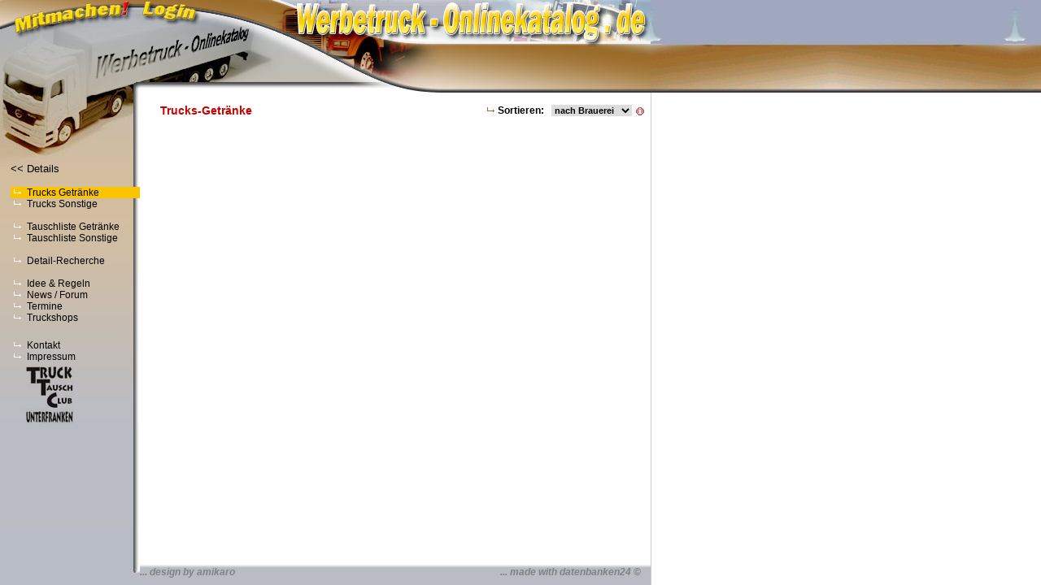

--- FILE ---
content_type: text/html
request_url: http://werbetruck-onlinekatalog.de/pages/amikaro.htm
body_size: 546
content:
<html>
<head>
<title>Großer Werbetruck-Online Katalog</title>
<meta http-equiv="Content-Type" content="text/html; charset=iso-8859-1">
<script language="JavaScript">
<!--
function MM_reloadPage(init) {  //reloads the window if Nav4 resized
  if (init==true) with (navigator) {if ((appName=="Netscape")&&(parseInt(appVersion)==4)) {
    document.MM_pgW=innerWidth; document.MM_pgH=innerHeight; onresize=MM_reloadPage; }}
  else if (innerWidth!=document.MM_pgW || innerHeight!=document.MM_pgH) location.reload();
}
MM_reloadPage(true);
// -->
</script>
</head>

<frameset cols="800,*" frameborder="NO" border="0" framespacing="0" rows="*"> 
  <frame name="wok1" scrolling="NO" noresize src="amikaro_ws.htm">
  <frame name="wok2" src="frs/banner_right_go1.htm">
</frameset>
<noframes><body bgcolor="#FFFFFF" text="#000000">

</body></noframes>
</html>


--- FILE ---
content_type: text/html
request_url: http://werbetruck-onlinekatalog.de/pages/amikaro_ws.htm
body_size: 468
content:
<html>
<head>
<title>Großer Werbetruck-Online Katalog</title>
<meta http-equiv="Content-Type" content="text/html; charset=iso-8859-1">
</head>
<frameset rows="117,*" frameborder="NO" border="0" framespacing="0" cols="*"> 
  <frame name="wok_top" scrolling="NO" noresize src="frs/top.htm" >
  <frameset cols="172,*" frameborder="NO" border="0" framespacing="0" rows="506*"> 
    <frame name="wok_navi" scrolling="NO" noresize src="frs/navigator.htm">
    <frameset rows="35,*" frameborder="NO" border="0" framespacing="0" cols="*"> 
      <frame name="wok_actionbar" scrolling="NO" noresize src="actionbars/trucks_getraenke.htm" >
      <frameset rows="441,24" cols="*"> 
        <frame name="wok_main" scrolling="AUTO" noresize src="https://cloud-80.datenbanken24.de/werbetrucks?view1">
        <frame src="frs/bottom_right.htm" scrolling="NO" noresize>
      </frameset>
    </frameset>
  </frameset>
</frameset>
<noframes> 

<body bgcolor="#FFFFFF" text="#000000">
</body>
</noframes> 
</html>


--- FILE ---
content_type: text/html
request_url: http://werbetruck-onlinekatalog.de/pages/frs/banner_right_go1.htm
body_size: 1552
content:
<html>
<head>
<title>Großer Werbetruck-Online </title>
<meta http-equiv="Content-Type" content="text/html; charset=iso-8859-1">
<META content="powered by datenbanken24.de - Erstellen Sie sich online Ihre eigene professionelle Datenbank im Web." name=description>
<META content="Gewinnspiel Verlosung gewinnspiele gewinnen schnäppchen DVD musik CD Musik-DVD, Video DVD, Charts sonderangebot sparen schnäppchenmarkt sammler schnäppchen für sammler  fernfahrer sonderangebote kostenlos, gewinnen, gewinnspiel, verlosung, kostenlos, Werbetruck, Werbetrucks, Bierwerbung, Bierwerbetrucks, Biertruck, Biertrucks, Trucktausch, Trucks, tauschen, Online, Werbetruck, Tauschborse, Werbemodelle, Modellauto, Sammler, Truckshop, Truckshops, Sammeln, Modellautos, datenbanken, datenbank, 24, suche, such, biete, tauschen, tausch, tusch, webetruck, werbtruck, amikaro, mediendesign, amikarocom, manetuinternet, dominowebdatenbank, internetdatenbankanbieter, hosthosting, erstellen, kaufen, mieten, beispiel, ref, listen, anbieterhersteller, brauer, braerei, brauereien, bietesuche, brauerei, deutschland, österreich, schweiz, welt, us, ustruck, trucks, sammler, börse, samel, online, truck, trucks, kaufen, modell-truck, Molter, Platzbecker" name=keywords> 

<META content="Gewinnspiel Verlosung gewinnspiele gewinnen schnäppchen DVD musik CD Musik-DVD, Video DVD, Charts sonderangebot sparen schnäppchenmarkt sammler schnäppchen für sammler  fernfahrer sonderangebote kostenlos, gewinnspiel, gewinnen, kostenlos, Werbetruck, Werbetrucks, Bierwerbung, Bierwerbetrucks, Biertruck, Biertrucks, Trucktausch, Trucks, tauschen, Online, Werbetruck, Tauschborse, Werbemodelle, Modellauto, Sammler, Truckshop, Truckshops, Sammeln, Modellautos, datenbanken, datenbank, 24, suche, such, biete, tauschen, tausch, tusch, webetruck, werbtruck, amikaro, mediendesign, amikarocom, manetuinternet, dominowebdatenbank, internetdatenbankanbieter, hosthosting, erstellen, kaufen, mieten, beispiel, ref, listen, anbieterhersteller, brauer, braerei, brauereien, bietesuche, brauerei, deutschland, österreich, schweiz, welt, us, ustruck, trucks, sammler, börse, samel, online, truck, trucks, kaufen, modell-truck, Molter, Platzbecker" name=rating>


<style type="text/css">
<!--
table.bo {  border-color: black black black #CCCCCC; border-style: solid; border-top-width: 0px; border-right-width: 0px; border-bottom-width: 0px; border-left-width: 1px}
-->
</style>

</head>

<body bgcolor="#FFFFFF" text="#000000" leftmargin="0" topmargin="0">

<NOFRAMES>

Gewinnspiel Verlosung gewinnspiele gewinnen schnäppchen DVD musik CD Musik-DVD, Video DVD, Charts sonderangebot sparen schnäppchenmarkt sammler schnäppchen für sammler  fernfahrer sonderangebote kostenlos gewinnen Online Werbetruck Tauschborse Werbemodelle Modellauto Sammler Truckshop Truckshops Sammeln Modellautos suche such biete tauschen tausch tusch sammlershop sammlerbedarf bier gewinnspiel gewinnenkaufen mieten beispiel ref listen anbieterhersteller deutschland österreich schweiz welt us ustruck trucks sammler börse samel online truck trucks kaufen modell-truck gewinnspiel Sammlershop, Brauereitrucks, kostenlos Große Auswahl - viele Trucks - viele Einzelstücke. Sammel-Figuren, Porzellan, Glas, Kuriositäten und Raritäten. Ein Blick lohnt sich, nicht nur für Sammler! und Getränketrucks Truckpaket Lastwagen Fotos Platzbecker Werbefahrzeuge Molter Preisführer

</NOFRAMES>



<table width="100%" border="0" cellspacing="0" cellpadding="0">
  <tr> 
    <td width="100%"style="background-image:url(../../images/design/rechts.jpg)"><img src="../../images/_spacer.gif" border="0" width="210" height="114"></td>
  </tr>
</table>
<table width="100%" class="bo" >
  <tr><td height="30"><img src="../../images/_spacer.gif" border="0" width="0" height="28"></td><tr>
  <tr>
    <td width="100%" align="center"> 
   
<script type="text/javascript"><!--
google_ad_client = "pub-7887242243738783";
google_ad_width = 160;
google_ad_height = 600;
google_ad_format = "160x600_as";
google_ad_channel ="";
google_page_url = document.location;
google_color_border = "BF986F";
google_color_bg = "FFFFFF";
google_color_link = "000000";
google_color_url = "172E6F";
google_color_text = "000000";
//--></script>
<script type="text/javascript"
  src="https://pagead2.googlesyndication.com/pagead/show_ads.js">
</script>
    </td>
  </tr>
</table>
</body>
</html>


--- FILE ---
content_type: text/html
request_url: http://werbetruck-onlinekatalog.de/pages/frs/top.htm
body_size: 317
content:
<html>
<head>
<title>Untitled Document</title>
<meta http-equiv="Content-Type" content="text/html; charset=iso-8859-1">
</head>
<frameset cols="554,*" frameborder="NO" border="0" framespacing="0" rows="*"> 
  <frame name="top_1" scrolling="NO" noresize src="top_1.htm">
  <frameset rows="*,62" frameborder="NO" border="0" framespacing="0" cols="*"> 
    <frame name="top_2" src="top_2.htm" noresize scrolling="NO">
    <frame name="top_3" scrolling="NO" noresize src="top_3.htm">
  </frameset>
</frameset>
<noframes> 
<body bgcolor="#FFFFFF" text="#000000">
</body>
</noframes> 
</html>


--- FILE ---
content_type: text/html
request_url: http://werbetruck-onlinekatalog.de/pages/frs/navigator.htm
body_size: 296
content:
<html>
<head>
<title>Untitled Document</title>
<meta http-equiv="Content-Type" content="text/html; charset=iso-8859-1">
</head>
<frameset rows="*,71" frameborder="NO" border="0" framespacing="0" cols="*"> 
  <frame name="mainFrame" src="navi_86.htm" scrolling="NO">
  <frame name="bottomFrame" scrolling="NO" noresize src="bottom_left.htm">
</frameset>
<noframes> 
<body bgcolor="#FFFFFF" text="#000000">
</body>
</noframes> 
</html>


--- FILE ---
content_type: text/html
request_url: http://werbetruck-onlinekatalog.de/pages/actionbars/trucks_getraenke.htm
body_size: 1066
content:
<html>
<head>
<title>Großer Werbetruck-Online Katalog</title>
<meta http-equiv="Content-Type" content="text/html; charset=iso-8859-1">
<link rel="stylesheet" href="../../css/style.css" type="text/css">
<link rel="stylesheet" href="../../css/navi_top.css" type="text/css">
<script language="JavaScript">
<!--
function MM_jumpMenu(targ,selObj,restore){ //v3.0
  eval(targ+".location='"+selObj.options[selObj.selectedIndex].value+"'");
  if (restore) selObj.selectedIndex=0;
  parent.frames[1].focus();
}

function MM_openBrWindow(theURL,winName,features) { //v2.0
  window.open(theURL,winName,features);
}
//-->
</script>
</head>

<body bgcolor="#FFFFFF" text="#000000" leftmargin="0" topmargin="0">
<form name="form1">
  <table width="99%" border="0" cellspacing="0" cellpadding="0">
    <tr> 
      <td height="7" colspan="3"><img src="../../images/_spacer.gif" width="10" height="5"></td>
    </tr>
    <tr> 
      <td width="25"><img src="../../images/_spacer.gif" width="25" height="25"></td>
      <td valign="middle">
        <p><font class="actionbar_title" >Trucks-Getr&auml;nke</font></p>
        </td>
      <td valign="middle" width="350"> 
        <div align="right"><font color="#CC0000"><img src="../../images/icons/arrow_navi2.gif" width="11" height="9"> 
          </font> <font color="#000000"><b>Sortieren: </b></font>&nbsp; 
          <select name="menu1" onChange="MM_jumpMenu('parent.frames[\'wok_main\']',this,0)">
            <option value="https://cloud-80.datenbanken24.de/werbetrucks?view1" selected>nach Brauerei</option>
            <option value="https://cloud-80.datenbanken24.de/werbetrucks?view2">nach Maschine</option>
            <option value="https://cloud-80.datenbanken24.de/werbetrucks?view3">nach Typ</option>
			<option value="https://cloud-80.datenbanken24.de/werbetrucks?view4">Listenansicht</option>
			<option value="https://cloud-80.datenbanken24.de/werbetrucks?viewnews">Neues</option>
          </select>
          <font face="Arial, Helvetica, sans-serif" color="#FFFFFF"><b><a href="#"><img src="../../images/icons/info2.gif" width="13" height="11" align="absmiddle" onClick="MM_openBrWindow('../info/datenbankinfo.htm?werbetrucks','Datenbankinfo','status=no,width=500,height=400,top=200,left=200')" border="0" alt="Datenbankinfo"></a></b></font> 
        </div>
      </td>
    </tr>
  </table>
</form>
</body>
</html>


--- FILE ---
content_type: text/html; charset=US-ASCII
request_url: https://cloud-80.datenbanken24.de/werbetrucks?view1
body_size: 3807
content:
<!DOCTYPE HTML PUBLIC "-//W3C//DTD HTML 4.01 Transitional//EN">
<html>
<head>
<META HTTP-EQUIV="Content-Type" CONTENT="text/html; charset=US-ASCII">           
<meta name="verify-v1" content="++lkoaBIUOYAXfUAZafkSDi3h5y0ov2UrPLmcOjEZ/U=" >
<META NAME="ROBOTS" CONTENT="NOINDEX, NOFOLLOW">

<script language="JavaScript"> 
<!--
var DocID = window.location.search.slice(1).toLowerCase()
var sLogin =""
if(DocID.indexOf("&login") > -1) {  
	DocID = DocID.replace("&login", "");
	sLogin = "&login"; 
}
if (DocID.slice(0, 3) == "id=")
  {
    top.location.href="https://cloud-80.datenbanken24.de/apps/werbetrucks/base.nsf/IDs/" + DocID.slice(3) + "?opendocument" + sLogin + "&FromView=View1Std";
   } else {
   switch(DocID) 
         {

          case "" :
          top.location.href="https://cloud-80.datenbanken24.de/apps/werbetrucks/base.nsf"
          break;

          case "view1" :
          location.href="https://cloud-80.datenbanken24.de/apps/werbetrucks/base.nsf/ShowView?readform&showview=WebMain1"
          break;

          case "view2" :
          location.href="https://cloud-80.datenbanken24.de/apps/werbetrucks/base.nsf/ShowView?readform&showview=WebMain2"
          break;

          case "view3" :
          location.href="https://cloud-80.datenbanken24.de/apps/werbetrucks/base.nsf/ShowView?readform&showview=WebMain3"
          break;

          case "view4" :
          location.href="https://cloud-80.datenbanken24.de/apps/werbetrucks/base.nsf/ShowView?readform&showview=WebMain4"
          break;

          case "viewnews" :
          location.href="https://cloud-80.datenbanken24.de/apps/werbetrucks/base.nsf/ShowView?readform&showview=ViewNewsWeb"
          break;

          case "community" :
          location.href="https://cloud-80.datenbanken24.de/apps/werbetrucks/base.nsf/ShowView?readform&showview=Community"
          break;

          case "exchange" :
          location.href="https://cloud-80.datenbanken24.de/apps/werbetrucks/base.nsf/ShowView?readform&showview=Exchange"
          break;

          case "calendar" :
          location.href="https://cloud-80.datenbanken24.de/apps/werbetrucks/base.nsf/ShowView?readform&showview=Calendar"
          break;

          case "formular" :
          location.href="https://cloud-80.datenbanken24.de/apps/werbetrucks/base.nsf/DataFormular?openform"
          break;

          case "formularintegration" :
          location.href="https://cloud-80.datenbanken24.de/apps/werbetrucks/base.nsf/DataFormular?openform&Intern"
          break;

          case "searchmodule" :
          location.href="https://cloud-80.datenbanken24.de/apps/werbetrucks/base.nsf/searchmodule?openform"
          break;

          case "searchmodule2" :
          location.href="https://cloud-80.datenbanken24.de/apps/werbetrucks/base.nsf/searchmodule?openform&SearchBasis=extern2"
          break;

          case "registration" :
          location.href="https://cloud-80.datenbanken24.de/apps/werbetrucks/base.nsf/registration?readform"
          break;

          case "myprofile" :
          location.href="https://cloud-80.datenbanken24.de/apps/werbetrucks/base.nsf/registration?readform&Task=update&login"
          break;

          default :
          top.location.href="https://cloud-80.datenbanken24.de/apps/werbetrucks/base.nsf"
          break; 
          }
}
//-->
</script>


<script language="JavaScript" type="text/javascript">
<!-- 
document._domino_target = "_self";
function _doClick(v, o, t) {
  var returnValue = false;
  var url="/db24control/redirect.nsf/redirectionV8!ReadForm&redirection=werbetrucks&Click=" + v;
  if (o.href != null) {
    o.href = url;
    returnValue = true;
  } else {
    if (t == null)
      t = document._domino_target;
    window.open(url, t);
  }
  return returnValue;
}
// -->
</script>
</head>
<body text="#000000" bgcolor="#FFFFFF">

<form action=""></form>
</body>
</html>


--- FILE ---
content_type: text/html
request_url: http://werbetruck-onlinekatalog.de/pages/frs/bottom_right.htm
body_size: 808
content:
<html>
<head>
<title>Großer Werbetruck-Online Katalog</title>
<meta http-equiv="Content-Type" content="text/html; charset=iso-8859-1">
<link rel="stylesheet" href="../../css/style.css" type="text/css">
<style type="text/css">
a				{font-family:Arial,Helvetica,arial,sans-serif; font-weight:bold; font-size:x-small; text-decoration:none;color:#000000; font-style:italic}
a:link			{color:#818181} 
a:visited		{color:#818181} 
a:hover		{color:#CC3333} 
a:active		{color:#818181} 
</style>
</head>

<body bgcolor="#FFFFFF" text="#000000" leftmargin="0" topmargin="0">
<table width="100%" border="0" cellspacing="0" cellpadding="0">
  <tr> 
    <td width="94%" background="../../images/design/bottom_002.gif" valign="top"> 
      <table width="100%" border="0" cellspacing="0" cellpadding="0">
        <tr> 
          <td><img src="../../images/_spacer.gif" width="20" height="7"></td>
        </tr>
        <tr> 
          <td width="100%" height="60" valign="top"> 
            <div align="right"> 
              <table width="100%" border="0" cellspacing="0" cellpadding="0">
                <tr> 
                  <td><a href="https://www.amikaro.com" target="datenbanken24" onMouseOver="window.status='amikaro.mediendesign  ---  www.amikaro.com'; return true" onMouseOut="window.status=''; return true" style="font-size:12px">... 
                    design by amikaro</a></td>
                  <td> 
                    <div align="right"><a href="https://www.datenbanken24.de" target="datenbanken24" onMouseOver="window.status='datenbanken24 &copy; - Datenbanken per Mausklick...'; return true" onMouseOut="window.status=''; return true" style="font-size:12px">... 
                      made with datenbanken24 &copy;</a>&nbsp;&nbsp;&nbsp;&nbsp;</div>
                  </td>
                </tr>
              </table>
            </div>
          </td>
        </tr>
      </table>
    </td>
  </tr>
</table>
</body>
</html>


--- FILE ---
content_type: text/html
request_url: http://werbetruck-onlinekatalog.de/pages/frs/top_1.htm
body_size: 1313
content:
<html>
<head>
<title>Großer Werbetruck-Online Katalog</title>
<meta http-equiv="Content-Type" content="text/html; charset=iso-8859-1">
<link rel="stylesheet" href="../../css/style.css" type="text/css">
<script language="JavaScript">
<!--
function MM_preloadImages() { //v3.0
  var d=document; if(d.images){ if(!d.MM_p) d.MM_p=new Array();
    var i,j=d.MM_p.length,a=MM_preloadImages.arguments; for(i=0; i<a.length; i++)
    if (a[i].indexOf("#")!=0){ d.MM_p[j]=new Image; d.MM_p[j++].src=a[i];}}
}

function MM_swapImgRestore() { //v3.0
  var i,x,a=document.MM_sr; for(i=0;a&&i<a.length&&(x=a[i])&&x.oSrc;i++) x.src=x.oSrc;
}

function MM_findObj(n, d) { //v4.0
  var p,i,x;  if(!d) d=document; if((p=n.indexOf("?"))>0&&parent.frames.length) {
    d=parent.frames[n.substring(p+1)].document; n=n.substring(0,p);}
  if(!(x=d[n])&&d.all) x=d.all[n]; for (i=0;!x&&i<d.forms.length;i++) x=d.forms[i][n];
  for(i=0;!x&&d.layers&&i<d.layers.length;i++) x=MM_findObj(n,d.layers[i].document);
  if(!x && document.getElementById) x=document.getElementById(n); return x;
}

function MM_swapImage() { //v3.0
  var i,j=0,x,a=MM_swapImage.arguments; document.MM_sr=new Array; for(i=0;i<(a.length-2);i+=3)
   if ((x=MM_findObj(a[i]))!=null){document.MM_sr[j++]=x; if(!x.oSrc) x.oSrc=x.src; x.src=a[i+2];}
}
//-->
</script>
<script type="text/javascript">
<!--
function callJS(jsStr) { //v2.0
  return eval(jsStr)
}



function TwoFrames(URI1,URI2) {
var Fs1 = "wok_main";
var Fs2 = "wok_actionbar";

  //Frame1=eval("window.top"+F1);
  //Frame2=eval("window.top"+F2);
  Frame1=eval(parent.frames['wok_main']);
  Frame2=eval(parent.frames['wok_actionbar']);

  Frame1.location.href = URI1;
  Frame2.location.href = URI2;
}
//-->
</script>
</head>

<body bgcolor="#FFFFFF" text="#000000" leftmargin="0" topmargin="0" style="margin-right: 0px;" onLoad="MM_preloadImages('../../images/design/button/login_o.jpg','../../images/design/button/mitmachen_o.jpg')">
<table width="100%" border="0" cellspacing="0" cellpadding="0">
  <tr> 
    <td width="27%"> 
      <table width="251" border="0" cellspacing="0" cellpadding="0">
        <tr> 
          <td><a href="../actionbars/mitmachen.htm" target="wok_actionbar"><img src="../../images/design/button/mitmachen_n.jpg" width="169" height="46" name="Image1" onMouseOut="MM_swapImgRestore()" onMouseOver="MM_swapImage('Image1','','../../images/design/button/mitmachen_o.jpg',1)" border="0" alt="Jetzt registrieren !!!"></a></td>
          <td><a href="../actionbars/login.htm" target="wok_actionbar"><img src="../../images/design/button/login_n.jpg" width="82" height="46" name="Image2" onMouseOut="MM_swapImgRestore()" onMouseOver="MM_swapImage('Image2','','../../images/design/button/login_o.jpg',1)" border="0" alt="Login"></a></td>
        </tr>
      </table>
    </td>
    <td rowspan="2" height="117" background="../../images/design/top_004.jpg">&nbsp;</td>
  </tr>
  <tr> 
    <td width="27%" height="72" background="../../images/design/top_001.jpg">&nbsp;</td>
  </tr>
</table>
</body>
</html>


--- FILE ---
content_type: text/html
request_url: http://werbetruck-onlinekatalog.de/pages/frs/top_2.htm
body_size: 340
content:
<html>
<head>
<title>Großer Werbetruck-Online Katalog</title>
<meta http-equiv="Content-Type" content="text/html; charset=iso-8859-1">
<link rel="stylesheet" href="../../css/style.css" type="text/css">
</head>

<body bgcolor="#FFFFFF" text="#000000" leftmargin="0" topmargin="0">
<table width="246" border="0" cellspacing="0" cellpadding="0" height="55">
  <tr> 
    <td background="../../images/design/top_005.jpg">&nbsp;</td>
  </tr>
</table>
</body>
</html>

--- FILE ---
content_type: text/html
request_url: http://werbetruck-onlinekatalog.de/pages/frs/top_3.htm
body_size: 356
content:
<html>
<head>
<title>Großer Werbetruck-Online Katalog</title>
<meta http-equiv="Content-Type" content="text/html; charset=iso-8859-1">
<link rel="stylesheet" href="../../css/navi_ticker.css" type="text/css">
</head>

<body bgcolor="#FFFFFF" text="#000000" leftmargin="0" topmargin="0" >
<table width="246" border="0" cellspacing="0" cellpadding="0" height="62">
  <tr> 
    <td background="../../images/design/top_006.jpg" valign="top">
 
	
	</td>
  </tr>
</table>

</body>
</html>

--- FILE ---
content_type: text/html
request_url: http://werbetruck-onlinekatalog.de/pages/frs/navi_86.htm
body_size: 3000
content:
<html>
<head>
<title>Großer Werbetruck-Online Katalog</title>
<meta http-equiv="Content-Type" content="text/html; charset=iso-8859-1">
<link rel="stylesheet" href="../../css/style.css" type="text/css">
<link rel="stylesheet" href="../../css/navi.css" type="text/css">

<script language="JavaScript" src="../../js/funci.js"></script>

<style type="text/css">
#menuShow{

padding: 13px;
font-size: 13px;
font-family: Verdana, Arial;
position: absolute;
width: 175px;
height: auto;
}

#menuSelect{
padding: 13px;
font-size: 13px;
font-family: Verdana, Arial;
position: absolute;
width: 175px;
height: auto;
}

</style>

<script type="text/javascript">
<!--

function changeAd(adsite)  {
	parent.parent.parent.wok2.location.replace(adsite);
}

function overTD(LinkObject)	{
	LinkObject.style.background='#E8D397';
}

function outTD(LinkObject)	{

var cID = LinkObject.id;
var clickedTD = document.forms[0].clickedLink.value;

	if(cID==clickedTD){
	LinkObject.style.background='#FAC500';
	}
	else{
	LinkObject.style.background='';
	}
}

function openSite(LinkObject)
{

var clickedTD = document.forms[0].clickedLink.value;
var tID = LinkObject.id;

	if(clickedTD!=""){
	document.getElementById(clickedTD).style.background='';
	}

LinkObject.style.background='#FAC500';
document.forms[0].clickedLink.value = tID;
}

function setStart()
{
var startTD = document.forms[0].clickedLink.value;

		if(startTD=="t0")
		{
		document.getElementById("t0").style.background='#FAC500';
		}
		else
		{
		document.getElementById("t0").style.background='';
		document.getElementById(startTD).style.background='#FAC500';
		}
}

var F1 = "wok_main";
var F2 = "wok_actionbar";

function TwoFrames(curr) {

var URI1 = views[curr];
var URI2 = actionbars[curr];
var cLink = document.forms[0].clickedLink.value;

  Frame1=eval("parent.parent."+F1);
  Frame2=eval("parent.parent."+F2);
  Frame1.location.href = URI1;
  Frame2.location.href = URI2; 
}

function callJS(jsStr) { //v2.0
  return eval(jsStr)
}
//-->
</script>
<script language="JavaScript">
<!--
function MM_reloadPage(init) {  //reloads the window if Nav4 resized
  if (init==true) with (navigator) {if ((appName=="Netscape")&&(parseInt(appVersion)==4)) {
    document.MM_pgW=innerWidth; document.MM_pgH=innerHeight; onresize=MM_reloadPage; }}
  else if (innerWidth!=document.MM_pgW || innerHeight!=document.MM_pgH) location.reload();
}
MM_reloadPage(true);
// -->
</script>
</head>

<body bgcolor="#FFFFFF" text="#000000" leftmargin="0" topmargin="0" background="../../images/design/navi_bg_line.gif" onLoad="setStart()">
<table width="100%" border="0" cellspacing="0" cellpadding="0" height="408">
  <tr> 
    <td background="../../images/design/navi_bg.jpg" valign="top"> 
      <table width="100%" border="0" cellspacing="0" cellpadding="0">
        <tr> 
          <td width="2%"><img src="../../images/_spacer.gif" width="28" height="83"></td>
          <td width="98%">&nbsp;</td>
        </tr>
        <tr> 
          <td width="2%">&nbsp;</td>
          <td width="98%"> 
            <div id="menuSelect" style=""> <a href="#" onClick="moveOnMenu();moveOffSelector()"><< 
              Werbetrucks</a> <br>
              <br>
              <table width="100%" border="0" cellspacing="0" cellpadding="0">


                <tr > 
                  <td colspan="2" id="t17" onMouseOver="javascript:overTD(this);return true;"  onMouseOut="javascript:outTD(this);return true;"  onClick="javascript:openSite(this);TwoFrames(17);changeAd('banner_right_abu.htm');return true;" class="td_cursor">&nbsp;<img src="../../images/icons/arrow_navi.gif" width="11" height="9">&nbsp;&nbsp;<a href="javascript:TwoFrames(17)"><span id="s17">Detail-Recherche</span></a></td>
                </tr>

                <tr>
                  <td colspan="2">&nbsp;</td>
                </tr>

                <tr> 
                  <td class="td_cursor" colspan="2" id="t6" onMouseOver="javascript:overTD(this);return true;"  onMouseOut="javascript:outTD(this);return true;"  onClick="javascript:openSite(this);TwoFrames(2);return true;">&nbsp;<img src="../../images/icons/arrow_navi.gif" width="11" height="9">&nbsp;&nbsp;<a href="javascript:TwoFrames(2)"><span id="s2">Zugmaschinen</span></a></td>
                </tr>
                <tr> 
                  <td class="td_cursor" colspan="2" id="t7" onMouseOver="javascript:overTD(this);return true;"  onMouseOut="javascript:outTD(this);return true;"  onClick="javascript:openSite(this);TwoFrames(3);return true;">&nbsp;<img src="../../images/icons/arrow_navi.gif" width="11" height="9">&nbsp;&nbsp;<a href="javascript:TwoFrames(3)"><span id="s3">Typen</span></a></td>
                </tr>
                <tr> 
                  <td class="td_cursor" colspan="2" id="t8" onMouseOver="javascript:overTD(this);return true;"  onMouseOut="javascript:outTD(this);return true;"  onClick="javascript:openSite(this);TwoFrames(4);return true;">&nbsp;<img src="../../images/icons/arrow_navi.gif" width="11" height="9">&nbsp;&nbsp;<a href="javascript:TwoFrames(4)"><span id="s4">Verpackung</span></a></td>
                </tr>
                <!-- <tr> 
                  <td class="td_cursor" colspan="2" id="t9" onMouseOver="javascript:overTD(this);return true;"  onMouseOut="javascript:outTD(this);return true;"  onClick="javascript:openSite(this);TwoFrames(5);return true;">&nbsp;<img src="../../images/icons/arrow_navi.gif" width="11" height="9">&nbsp;&nbsp;<a href="javascript:TwoFrames(5)"><span id="s5">Hersteller</span></a></td>
                </tr> -->
                <!-- <tr> 
                  <td class="td_cursor" colspan="2" id="t10XXX" onMouseOver="javascript:overTD(this);return true;"  onMouseOut="javascript:outTD(this);return true;"  onClick="javascript:openSite(this);TwoFrames(6XXX);return true;">&nbsp;<img src="../../images/icons/arrow_navi.gif" width="11" height="9">&nbsp;&nbsp;<a href="javascript:TwoFrames(6XXX)"><span id="s6XXX">Vertrieb</span></a></td>
                </tr> -->
                <tr> 
                  <td colspan="2" >&nbsp;&nbsp;</td>
                </tr>
				                <tr> 
                  <td class="td_cursor" colspan="2" id="t3" onMouseOver="javascript:overTD(this);return true;"  onMouseOut="javascript:outTD(this);return true;"  onClick="javascript:openSite(this);TwoFrames(7);return true;">&nbsp;<img src="../../images/icons/arrow_navi.gif" width="11" height="9">&nbsp;&nbsp;<a href="javascript:TwoFrames(7)"><span id="s7">Brauereien</span></a></td>
                </tr>
				
                <tr> 
                  <td class="td_cursor" colspan="2" id="t12" onMouseOver="javascript:overTD(this);return true;"  onMouseOut="javascript:outTD(this);return true;"  onClick="javascript:openSite(this);TwoFrames(12);return true;">&nbsp;<img src="../../images/icons/arrow_navi.gif" width="11" height="9">&nbsp;&nbsp;<a href="javascript:TwoFrames(12)"><span id="s12">Newsletter</span></a></td>
                </tr>
                <tr> 
                  <td class="td_cursor" colspan="2" id="t13" onMouseOver="javascript:overTD(this);return true;"  onMouseOut="javascript:outTD(this);return true;"  onClick="javascript:openSite(this);TwoFrames(13);return true;">&nbsp;<img src="../../images/icons/arrow_navi.gif" width="11" height="9">&nbsp;&nbsp;<a href="javascript:TwoFrames(13)"><span id="s13">Interessante 
                    Links </span></a></td>
                </tr>
                <!-- <tr> 
                  <td class="td_cursor" colspan="2" id="t14" onMouseOver="javascript:overTD(this);return true;"  onMouseOut="javascript:outTD(this);return true;"  onClick="javascript:openSite(this);TwoFrames(14);return true;">&nbsp;<img src="../../images/icons/arrow_navi.gif" width="11" height="9">&nbsp;&nbsp;<a href="javascript:TwoFrames(14)"><span id="s14">MitarbeiterNews</span></a></td>
                </tr> -->
              </table>
            </div>
            <div id="menuShow" style=""> <a href="#" onClick="moveOffMenu();moveOnSelector()"><< 
              Details</a> <br>
              <br>
              <table width="100%" border="0" cellspacing="0" cellpadding="0">
                <tr> 
                  <td class="td_cursor" colspan="2" id="t0" onMouseOver="javascript:overTD(this);return true;"  onMouseOut="javascript:outTD(this);return true;"  onClick="javascript:openSite(this);TwoFrames(0);changeAd('banner_right_go1.htm');return true;">&nbsp;<img src="../../images/icons/arrow_navi.gif" width="11" height="9">&nbsp;&nbsp;<a href="javascript:TwoFrames(0)"><span id="s0">Trucks Getr&auml;nke </span></a></td>
                </tr>
                <tr> 
                  <td class="td_cursor" colspan="2" id="t1" onMouseOver="javascript:overTD(this);return true;"  onMouseOut="javascript:outTD(this);return true;"  onClick="javascript:openSite(this);TwoFrames(1);changeAd('banner_right_go2.htm');return true;">&nbsp;<img src="../../images/icons/arrow_navi.gif" width="11" height="9">&nbsp;&nbsp;<a href="javascript:TwoFrames(1)"><span id="s1">Trucks Sonstige </span></a></td>
                </tr>
                <tr>
                  <td colspan="2">&nbsp;</td>
                </tr>
                <tr> 
                  <td class="td_cursor" colspan="2" id="t18" onMouseOver="javascript:overTD(this);return true;"  onMouseOut="javascript:outTD(this);return true;"  onClick="javascript:openSite(this);TwoFrames(18);changeAd('banner_right_advd.htm');return true;">&nbsp;<img src="../../images/icons/arrow_navi.gif" width="11" height="9">&nbsp;&nbsp;<a href="javascript:TwoFrames(18)"><span id="s18">Tauschliste 
                    Getränke</span></a></td>
                </tr>
                <tr> 
                  <td class="td_cursor" colspan="2" id="t19" onMouseOver="javascript:overTD(this);return true;"  onMouseOut="javascript:outTD(this);return true;"  onClick="javascript:openSite(this);TwoFrames(19);changeAd('banner_right_acd.htm');return true;">&nbsp;<img src="../../images/icons/arrow_navi.gif" width="11" height="9">&nbsp;&nbsp;<a href="javascript:TwoFrames(19)"><span id="s19">Tauschliste 
                    Sonstige</span></a></td>
                </tr>
                <tr> 
                  <td colspan="2" >&nbsp;&nbsp;</td>
                </tr>


                <tr> 
                  <td class="td_cursor" colspan="2" id="t17" onMouseOver="javascript:overTD(this);return true;"  onMouseOut="javascript:outTD(this);return true;"  onClick="javascript:openSite(this);TwoFrames(17);changeAd('banner_right_acd.htm');return true;">&nbsp;<img src="../../images/icons/arrow_navi.gif" width="11" height="9">&nbsp;&nbsp;<a href="javascript:TwoFrames(17)"><span id="s17">Detail-Recherche</span></a></td>
                </tr>
                <tr> 
                  <td colspan="2" >&nbsp;&nbsp;</td>
                </tr>


                <tr> 
                  <td class="td_cursor" colspan="2" id="t11" onMouseOver="javascript:overTD(this);return true;"  onMouseOut="javascript:outTD(this);return true;"  onClick="javascript:openSite(this);TwoFrames(9);return true;">&nbsp;<img src="../../images/icons/arrow_navi.gif" width="11" height="9">&nbsp;&nbsp;<a href="javascript:TwoFrames(9)"><span id="s9">Idee 
                    &amp; Regeln</span></a></td>
                </tr>

                <tr> 
                  <td class="td_cursor" colspan="2" id="t5" onMouseOver="javascript:overTD(this);return true;"  onMouseOut="javascript:outTD(this);return true;"  onClick="javascript:openSite(this);TwoFrames(11);return true;">&nbsp;<img src="../../images/icons/arrow_navi.gif" width="11" height="9">&nbsp;&nbsp;<a href="javascript:TwoFrames(11)"><span id="s11">News / Forum</span></a></td>
                </tr>

                <tr> 
                  <td class="td_cursor" colspan="2" id="t2" onMouseOver="javascript:overTD(this);return true;"  onMouseOut="javascript:outTD(this);return true;"  onClick="javascript:openSite(this);TwoFrames(8);return true;">&nbsp;<img src="../../images/icons/arrow_navi.gif" width="11" height="9">&nbsp;&nbsp;<a href="javascript:TwoFrames(8)"><span id="s8">Termine</span></a></td>
                </tr>

                <tr> 
                  <td class="td_cursor" colspan="2" id="t4" onMouseOver="javascript:overTD(this);return true;"  onMouseOut="javascript:outTD(this);return true;"  onClick="javascript:openSite(this);TwoFrames(10);return true;">&nbsp;<img src="../../images/icons/arrow_navi.gif" width="11" height="9">&nbsp;&nbsp;<a href="javascript:TwoFrames(10)"><span id="s10">Truckshops</span></a></td>
                </tr>

                <tr> 
                  <td colspan="2" >&nbsp;&nbsp;</td>
                </tr>
              </table>
            </div>


<script>


Show ="yes";

var OffX = -180;

var PosX =  0;
var PosY =  70;


var speed        = 1;
var increment    = 2;
var incrementNS4 = 5; // for slower NS4 browsers

var is_NS = navigator.appName=="Netscape";
var is_Ver = parseInt(navigator.appVersion);
var is_NS4 = is_NS&&is_Ver>=4&&is_Ver<5;
var is_NS5up = is_NS&&is_Ver>=5;

var MenuX=OffX;
var SelX=PosX;
var sPosX=PosX;
var sOffX=OffX;

if (Show=="yes"){
sPosX=OffX;
sOffX=PosX;
MenuX=sOffX;
SelX=sPosX;
}

if (is_NS4){
increment=incrementNS4;
Lq="document.layers.";
Sq="";
eval(Lq+'menuSelect'+Sq+'.left=sPosX');
eval(Lq+'menuShow'+Sq+'.left=sOffX');
eval(Lq+'menuSelect'+Sq+'.top=PosY');
eval(Lq+'menuShow'+Sq+'.top=PosY');
}else{
Lq="document.all.";
Sq=".style";
document.getElementById('menuSelect').style.left=sPosX+"px";
document.getElementById('menuShow').style.left=sOffX+"px";
document.getElementById('menuSelect').style.top=PosY+"px";
document.getElementById('menuShow').style.top=PosY+"px";
}  

function moveOnMenu(){
if (MenuX<PosX){ 
MenuX=MenuX+increment;
if (is_NS5up){
document.getElementById('menuShow').style.left=MenuX+"px";
}else{
eval(Lq+'menuShow'+Sq+'.left=MenuX');
}
setTimeout('moveOnMenu()',speed);
}
}

function moveOffMenu(){
if (MenuX>OffX){ 
MenuX=MenuX-increment;
if (is_NS5up){
document.getElementById('menuShow').style.left=MenuX+"px";
}else{
eval(Lq+'menuShow'+Sq+'.left=MenuX');
}
setTimeout('moveOffMenu()',speed);
}
}

function moveOffSelector(){
if (SelX>OffX){ 
SelX=SelX-increment;
if (is_NS5up){
document.getElementById('menuSelect').style.left=SelX+"px";
}else{
eval(Lq+'menuSelect'+Sq+'.left=SelX');
}
setTimeout('moveOffSelector()',speed);
}
}

function moveOnSelector(){
if (SelX<PosX){ 
SelX=SelX+increment;
if (is_NS5up){
document.getElementById('menuSelect').style.left=SelX+"px";
}else{
eval(Lq+'menuSelect'+Sq+'.left=SelX');
}
setTimeout('moveOnSelector()',speed);
}
}

</script>
            <div id="Layer1" style="position:absolute; left:13px; top:301px; width:149px; height:88px; z-index:1"> 
              <table width="100%" border="0" cellspacing="0" cellpadding="0">
                <tr> 
                  <td class="td_cursor" colspan="2" id="t15" onMouseOver="javascript:overTD(this);return true;"  onMouseOut="javascript:outTD(this);return true;"  onClick="javascript:openSite(this);TwoFrames(15);return true;">&nbsp;<img src="../../images/icons/arrow_navi.gif" width="11" height="9">&nbsp;&nbsp;<a href="javascript:TwoFrames(15)"><span id="s15">Kontakt</span></a></td>
                </tr>
                <tr> 
                  <td class="td_cursor" colspan="2" id="t16" onMouseOver="javascript:overTD(this);return true;"  onMouseOut="javascript:outTD(this);return true;"  onClick="javascript:openSite(this);TwoFrames(16);return true;">&nbsp;<img src="../../images/icons/arrow_navi.gif" width="11" height="9">&nbsp;&nbsp;<a href="javascript:TwoFrames(16)"><span id="s16">Impressum</span></a></td>
                </tr>
                <!-- <tr > 
                  <td colspan="2" id="t17" onMouseOver="javascript:overTD(this);return true;"  onMouseOut="javascript:outTD(this);return true;"  onClick="javascript:openSite(this);TwoFrames(17);return true;" class="td_cursor">&nbsp;<img src="../../images/icons/arrow_navi.gif" width="11" height="9">&nbsp;&nbsp;<a href="javascript:TwoFrames(17)"><span id="s17">Startseite</span></a></td>
                </tr> -->
              </table>
            </div>
          </td>
        </tr>
      </table>
    </td>
  </tr>
</table>
<form>
  <input type="hidden" name="clickedLink" value="t0">
</form>
</body>
</html>


--- FILE ---
content_type: text/html
request_url: http://werbetruck-onlinekatalog.de/pages/frs/bottom_left.htm
body_size: 419
content:
<html>
<head>
<title>Großer Werbetruck-Online Katalog</title>
<meta http-equiv="Content-Type" content="text/html; charset=iso-8859-1">
<link rel="stylesheet" href="../../css/style.css" type="text/css">
<script language="JavaScript" src="../../resources/banner_setup/banner.js"></script>
</head>

<body bgcolor="#FFFFFF" text="#000000" leftmargin="0" topmargin="0">
<table width="100%" border="0" cellspacing="0" cellpadding="0">
  <tr>
    <td width="6%"><img src="../../images/design/bottom_001.jpg" width="172" height="73" border="0"></td>
    <td width="94%" valign="top">&nbsp; </td>
  </tr>
</table>
</body>
</html>


--- FILE ---
content_type: text/html; charset=utf-8
request_url: https://www.google.com/recaptcha/api2/aframe
body_size: 268
content:
<!DOCTYPE HTML><html><head><meta http-equiv="content-type" content="text/html; charset=UTF-8"></head><body><script nonce="12ax9vQTJXgHizuCljJzvg">/** Anti-fraud and anti-abuse applications only. See google.com/recaptcha */ try{var clients={'sodar':'https://pagead2.googlesyndication.com/pagead/sodar?'};window.addEventListener("message",function(a){try{if(a.source===window.parent){var b=JSON.parse(a.data);var c=clients[b['id']];if(c){var d=document.createElement('img');d.src=c+b['params']+'&rc='+(localStorage.getItem("rc::a")?sessionStorage.getItem("rc::b"):"");window.document.body.appendChild(d);sessionStorage.setItem("rc::e",parseInt(sessionStorage.getItem("rc::e")||0)+1);localStorage.setItem("rc::h",'1768973255808');}}}catch(b){}});window.parent.postMessage("_grecaptcha_ready", "*");}catch(b){}</script></body></html>

--- FILE ---
content_type: text/css
request_url: http://werbetruck-onlinekatalog.de/css/style.css
body_size: 711
content:
@import "navi.css";
body {  font-family: Arial, Helvetica, sans-serif; font-size: 12px; border-style: solid; border-top-width: 0px; border-right-width: 0px; border-bottom-width: 0px; border-left-width: 0px}
td {  font-family: Arial, Helvetica, sans-serif; font-size: 12px; text-decoration: none}
.td_cursor {  cursor: hand}
.field_normal {  font-family: Arial, Helvetica, sans-serif; font-size: 12px; color: #000099; width: 150px; border: #FF9900; border-style: solid; border-top-width: 1px; border-right-width: 1px; border-bottom-width: 1px; border-left-width: 1px}
.textfield_normal {  font-family: Arial, Helvetica, sans-serif; font-size: 12px; color: #000099; border: 1px #FF9900 solid; width: 250px}


--- FILE ---
content_type: text/css
request_url: http://werbetruck-onlinekatalog.de/css/navi_top.css
body_size: 442
content:
a:active {  color: #000000; text-decoration: none}
a:link {  color: #000000; text-decoration: none}
a:visited {  color: #000000; text-decoration: none}
a:hover {  color: #AB7121; text-decoration: underline}
select {  font-family: Arial, Helvetica, sans-serif; font-size: 11px; font-weight: bold; border: 0px #FFFFFF solid}
.actionbar_title {  font-family: Arial, Helvetica, sans-serif; font-size: 14px; font-weight: bold; color: #CC0000}

--- FILE ---
content_type: text/css
request_url: http://werbetruck-onlinekatalog.de/css/style.css
body_size: 711
content:
@import "navi.css";
body {  font-family: Arial, Helvetica, sans-serif; font-size: 12px; border-style: solid; border-top-width: 0px; border-right-width: 0px; border-bottom-width: 0px; border-left-width: 0px}
td {  font-family: Arial, Helvetica, sans-serif; font-size: 12px; text-decoration: none}
.td_cursor {  cursor: hand}
.field_normal {  font-family: Arial, Helvetica, sans-serif; font-size: 12px; color: #000099; width: 150px; border: #FF9900; border-style: solid; border-top-width: 1px; border-right-width: 1px; border-bottom-width: 1px; border-left-width: 1px}
.textfield_normal {  font-family: Arial, Helvetica, sans-serif; font-size: 12px; color: #000099; border: 1px #FF9900 solid; width: 250px}


--- FILE ---
content_type: text/css
request_url: http://werbetruck-onlinekatalog.de/css/style.css
body_size: 711
content:
@import "navi.css";
body {  font-family: Arial, Helvetica, sans-serif; font-size: 12px; border-style: solid; border-top-width: 0px; border-right-width: 0px; border-bottom-width: 0px; border-left-width: 0px}
td {  font-family: Arial, Helvetica, sans-serif; font-size: 12px; text-decoration: none}
.td_cursor {  cursor: hand}
.field_normal {  font-family: Arial, Helvetica, sans-serif; font-size: 12px; color: #000099; width: 150px; border: #FF9900; border-style: solid; border-top-width: 1px; border-right-width: 1px; border-bottom-width: 1px; border-left-width: 1px}
.textfield_normal {  font-family: Arial, Helvetica, sans-serif; font-size: 12px; color: #000099; border: 1px #FF9900 solid; width: 250px}


--- FILE ---
content_type: text/css
request_url: http://werbetruck-onlinekatalog.de/css/style.css
body_size: 711
content:
@import "navi.css";
body {  font-family: Arial, Helvetica, sans-serif; font-size: 12px; border-style: solid; border-top-width: 0px; border-right-width: 0px; border-bottom-width: 0px; border-left-width: 0px}
td {  font-family: Arial, Helvetica, sans-serif; font-size: 12px; text-decoration: none}
.td_cursor {  cursor: hand}
.field_normal {  font-family: Arial, Helvetica, sans-serif; font-size: 12px; color: #000099; width: 150px; border: #FF9900; border-style: solid; border-top-width: 1px; border-right-width: 1px; border-bottom-width: 1px; border-left-width: 1px}
.textfield_normal {  font-family: Arial, Helvetica, sans-serif; font-size: 12px; color: #000099; border: 1px #FF9900 solid; width: 250px}


--- FILE ---
content_type: text/css
request_url: http://werbetruck-onlinekatalog.de/css/navi_ticker.css
body_size: 404
content:
a:active {  color: #FFFF99; text-decoration: none; font-family: Arial, Helvetica, sans-serif}
a:link {  color: #FFFF99; text-decoration: none; font-family: Arial, Helvetica, sans-serif}
a:visited {  color: #FFFF99; text-decoration: none; font-family: Arial, Helvetica, sans-serif}
a:hover {  font-weight: normal; color: #FFFFFF; text-decoration: underline; font-family: Arial, Helvetica, sans-serif}


--- FILE ---
content_type: text/css
request_url: http://werbetruck-onlinekatalog.de/css/style.css
body_size: 711
content:
@import "navi.css";
body {  font-family: Arial, Helvetica, sans-serif; font-size: 12px; border-style: solid; border-top-width: 0px; border-right-width: 0px; border-bottom-width: 0px; border-left-width: 0px}
td {  font-family: Arial, Helvetica, sans-serif; font-size: 12px; text-decoration: none}
.td_cursor {  cursor: hand}
.field_normal {  font-family: Arial, Helvetica, sans-serif; font-size: 12px; color: #000099; width: 150px; border: #FF9900; border-style: solid; border-top-width: 1px; border-right-width: 1px; border-bottom-width: 1px; border-left-width: 1px}
.textfield_normal {  font-family: Arial, Helvetica, sans-serif; font-size: 12px; color: #000099; border: 1px #FF9900 solid; width: 250px}


--- FILE ---
content_type: text/css
request_url: http://werbetruck-onlinekatalog.de/css/navi.css
body_size: 225
content:
a:active {  color: #000000; text-decoration: none}
a:link {  color: #000000; text-decoration: none}
a:visited {  color: #000000; text-decoration: none}
a:hover {  font-weight: bold; color: #FFFFFF; text-decoration: none}


--- FILE ---
content_type: text/css
request_url: http://werbetruck-onlinekatalog.de/css/navi.css
body_size: 225
content:
a:active {  color: #000000; text-decoration: none}
a:link {  color: #000000; text-decoration: none}
a:visited {  color: #000000; text-decoration: none}
a:hover {  font-weight: bold; color: #FFFFFF; text-decoration: none}


--- FILE ---
content_type: text/css
request_url: http://werbetruck-onlinekatalog.de/css/navi.css
body_size: 225
content:
a:active {  color: #000000; text-decoration: none}
a:link {  color: #000000; text-decoration: none}
a:visited {  color: #000000; text-decoration: none}
a:hover {  font-weight: bold; color: #FFFFFF; text-decoration: none}


--- FILE ---
content_type: text/css
request_url: http://werbetruck-onlinekatalog.de/css/navi.css
body_size: 225
content:
a:active {  color: #000000; text-decoration: none}
a:link {  color: #000000; text-decoration: none}
a:visited {  color: #000000; text-decoration: none}
a:hover {  font-weight: bold; color: #FFFFFF; text-decoration: none}


--- FILE ---
content_type: text/css
request_url: http://werbetruck-onlinekatalog.de/css/navi.css
body_size: 225
content:
a:active {  color: #000000; text-decoration: none}
a:link {  color: #000000; text-decoration: none}
a:visited {  color: #000000; text-decoration: none}
a:hover {  font-weight: bold; color: #FFFFFF; text-decoration: none}


--- FILE ---
content_type: text/javascript
request_url: http://werbetruck-onlinekatalog.de/resources/banner_setup/banner.js
body_size: 315
content:
var namen = new Array('','TTC Truck shop','Tohahuwa Shop','','');
var banner = new Array('','banner-shop.jpg','toha02.jpg','','');
var overtext =  new Array('','DER günstige Truckshop','Warten Sie auf dem "Molter" Katalog !','','');
var links = new Array('','www.jacko-web.de/truckshop/','www.tohahuwa.de/','','');


--- FILE ---
content_type: text/javascript
request_url: http://werbetruck-onlinekatalog.de/js/funci.js
body_size: 5168
content:
var url_p1 = "https://cloud-80.datenbanken24.de/";
var url_p2 = "?view1";
var url_p3 = "?exchange";


var link_names = new Array(
		'werbetrucks',      // LINK  1: Getränke
		'werbetrucks2',     // LINK  2: sonstige
		'zugmaschinen',     // LINK  3: Zugmaschinen
		'typen',            // LINK  4: Typen
		'verpackung',       // LINK  5: Verpackung
		'werbetrucks06',    // LINK  6: Hersteller
		'werbetrucks07',    // LINK  7: Vertrieb
		'Brauerei',         // LINK  8: Brauereien
		'termine',          // LINK  9: Termine
		'https://cloud-80.datenbanken24.de/db24control/homepage.nsf/werbetruck_help?openpage', // LINK 10: Idee und Regeln
		'https://cloud-80.datenbanken24.de/db24control/homepage.nsf/werbetruck_shops?openform', // LINK 11: Truckshops
		'trucktalk',        // LINK 12: Forum / News
		'werbetrucks10',    // LINK 13: Newsletter
		'werbetrucks11',    // LINK 14: Interessante Links
		'werbetrucks15',    // LINK 15: MitarbeiterNews
		'../kontakt.htm',   // LINK 16: Kontakt
		'../impressum.htm', // LINK 17: Impressum
		'main.htm',		    // LINK 18: Startseite
		'werbetrucks',      // LINK 19: Tauschliste Getränke
		'werbetrucks2'	    // LINK 20: Tauschliste sonstige
		);

var views = new Array(
		url_p1+link_names[0]+url_p2,    // LINK  1: Getränke
		url_p1+link_names[1]+url_p2,    // LINK  2: sonstige
		url_p1+link_names[2]+url_p2,    // LINK  3: Zugmaschinen
		url_p1+link_names[3]+url_p2,    // LINK  4: Typen
		url_p1+link_names[4]+url_p2,    // LINK  5: Verpackung
		url_p1+link_names[5]+url_p2,    // LINK  6: Hersteller
		url_p1+link_names[6]+url_p2,    // LINK  7: Vertrieb
		url_p1+link_names[7]+url_p2,    // LINK  8: Brauereien
		url_p1+link_names[8]+url_p2,    // LINK  9: Termine
		link_names[9], 					// LINK 10: Idee und Regeln
		link_names[10], 				// LINK 11: Truckshops
		url_p1+link_names[11]+url_p2,   // LINK 12: Forum / News
		url_p1+link_names[12]+url_p2,   // LINK 13: Newsletter
		url_p1+link_names[13]+url_p2,   // LINK 14: Interessante Links
		url_p1+link_names[14]+url_p2,   // LINK 15: MitarbeiterNews
		link_names[15],                 // LINK 16: Kontakt
		link_names[16],                 // LINK 17: Impressum
		"https://cloud-80.datenbanken24.de/apps/werbetrucks/base.nsf/searchmodule?openform&SearchBasis=extern2",					// LINK 18: Startseite
		url_p1+link_names[18]+url_p3,   // LINK 19: Tauschliste Getränke
		url_p1+link_names[19]+url_p3	// LINK 20: Tauschliste sonstige
);
						
var actionbars = new Array(	
						'../actionbars/trucks_getraenke.htm',
						'../actionbars/trucks_sonstige.htm',
						'../actionbars/trucks_zugmaschinen.htm',
						'../actionbars/trucks_typen.htm',
						'../actionbars/trucks_verpackung.htm',
						'../actionbars/trucks_hersteller.htm',
						'../actionbars/trucks_vertrieb.htm',
						'../actionbars/trucks_brauereien.htm',
						'../actionbars/termine.htm',
						'../actionbars/idee-regeln.htm',
						'../actionbars/truckshops.htm',
						'../actionbars/forum.htm',
						'../actionbars/newsletter.htm',
						'../actionbars/links.htm',
						'../actionbars/mitarbeiter.htm',
						'../actionbars/kontakt.htm',
						'../actionbars/impressum.htm',
						'../actionbars/recherche.htm',
						'../actionbars/trucks_tauschlisten.htm',
						'../actionbars/trucks_tauschlisten2.htm'												
						);
// COMBO LINKS						
var l_normal = new Array('WebMain1','WebMain2','WebMain3','WebMain4','ViewNewsWeb');
var links_0 = new Array('WebMain1','WebMain2','WebMain3','WebMain4','ViewNewsWeb');
var links_1 = new Array('WebMain1','WebMain2','WebMain3','WebMain4','ViewNewsWeb');

// COMBO OPTIONS
var combo_options_0 = new Array('nach Werbemarke','nach Maschine','nach Typ','Listenansicht','Neues');// Getränke
var combo_options_1 = new Array('nach Werbemarke','nach Maschine','nach Typ','Listenansicht','Neues');// sonstige

function createCombo(x,y)
{

var p1 = "https://cloud-80.datenbanken24.de/apps/";
var p2 = "/base.nsf/Frameset_View?OpenForm&view=";

var selDBLink = link_names[x];

	if(y != 0)
	{
	var yName = 'links_'+y;
	var yData = Array(yName);
	var yLength = yData.length;
	alert(yLength);
	
	
	document.writeln('<select name="menu1" onChange="MM_jumpMenu(\'parent.frames[\'wok_main\']\',this,0)">');
	
		for(var count=0;count<yLength;count++)
		{
		var selComboLinkA = "links_"+count;
		var selComboOptionA = "combo_options_"+count;
		var selComboLink = selComboLinkA[count];
		var selComboOption = selComboOptionA[count];
		
		document.writeln('<option value="'+p1+selDBLink+p2+selComboLink+'">'+selComboOption+'</option>');
		}
		
		document.writeln('</select>');
	}

/*
<select name="menu1" onChange="MM_jumpMenu('parent.frames[\'wok_main\']',this,0)">
            <option value="http://www.datenbanken24.de/werbetrucks2?view1" selected>nach Werbemarke</option>
            <option value="http://www.datenbanken24.de/werbetrucks2?view2">nach Maschine</option>
            <option value="http://www.datenbanken24.de/werbetrucks2?view3">nach Typ</option>
			<option value="http://www.datenbanken24.de/werbetrucks2?view4">Listenansicht</option>
			<option value="http://www.datenbanken24.de/werbetrucks2?viewnews">Neues</option>
            </select>
*/
}

			